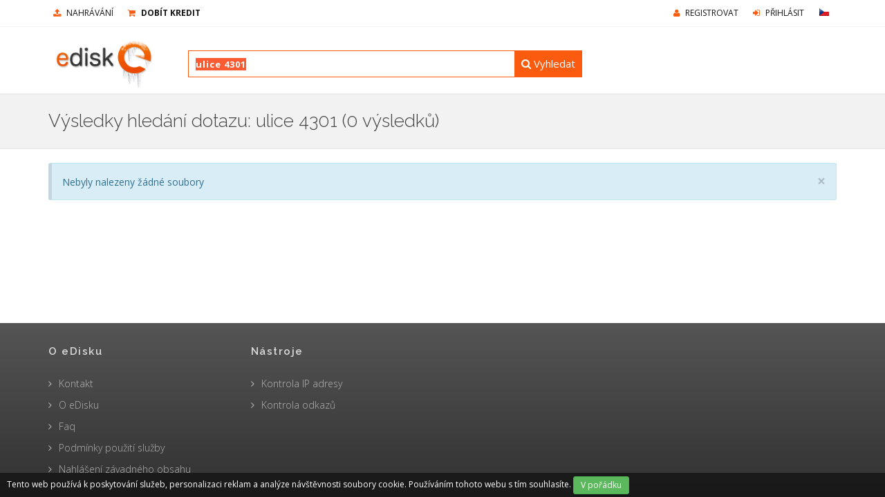

--- FILE ---
content_type: text/html; charset=utf-8
request_url: https://data.edisk.cz/vyhledat/ulice%204301.html/
body_size: 5197
content:
<!DOCTYPE html>
<!--[if IE 8]>
<html class="ie ie8" lang="cs" data-ng-app="edisk"> <![endif]-->
<!--[if IE 9]>
<html class="ie ie9" lang="cs" data-ng-app="edisk"> <![endif]-->
<!--[if gt IE 9]><!-->
<html lang="cs" data-ng-app="edisk"> <!--<![endif]-->

<head>
    <title>ulice 4301 | eDisk.cz</title>
<meta http-equiv="content-type" content="text/html; charset=utf-8">
<meta name="keywords" content="Stáhnout soubor, ulice 4301, eDisk">
<meta name="description" content="Stáhnout soubor ulice 4301 z eDisku">
<meta name="robots" content="Index, Follow">
<meta name="revisit-after" content="7 Days">

<meta property="og:url" content="https://data.edisk.cz/vyhledat/ulice 4301.html/">
<meta property="og:image" content="https://data.edisk.cz/application/application-public/images/logo.png">
<meta property="og:site_name" content="eDisk: on-line digitální úschovna dat">
<meta property="og:title" content="ulice 4301 | eDisk.cz">
<meta property="og:description" content="Stáhnout soubor ulice 4301 z eDisku">
<meta property="og:type" content="website">

<meta name="viewport" content="width=device-width, initial-scale=1">
<link rel="shortcut icon" href="/favicon.ico">

<link rel="apple-touch-icon" sizes="72×72" href="/apple-touch-icon-precomposed.png">
<link rel="apple-touch-icon" sizes="114×114" href="/apple-touch-icon-precomposed.png">

<link
        href="https://fonts.googleapis.com/css?family=Open+Sans:300,400,700%7CRaleway:300,400,500,600,700&subset=latin,latin-ext"
        rel="stylesheet" type="text/css">

<link href="/application/application-public/js/libs/bootstrap/css/bootstrap.min.css" rel="stylesheet"
      type="text/css">

    <link rel="stylesheet" type="text/css" media="all" href="/application/application-public/css/application.server.css?v=1749715604?v=2">
    <link rel="stylesheet" type="text/css" media="print" href="/modules/cms-core/media/core/css/print.css?v=2">
    <link rel="stylesheet" type="text/css" media="all" href="/modules/cms-core/media/core/css/jquery.jgrowl.css?v=2">

<script type="text/javascript" src="/application/application-public/js/libs/jquery/jquery-2.1.4.min.js"></script>

<!--[if (lt IE 9)]>
<script src="https://oss.maxcdn.com/libs/html5shiv/3.7.0/html5shiv.js"></script>
<script src="https://oss.maxcdn.com/libs/respond.js/1.4.2/respond.min.js"></script>
<script type="text/javascript" src="/application/application-public/js/html5.js"></script>
<![endif]-->

<!--suppress JSUnusedAssignment -->
<script type="text/javascript">
    var basename = "/";
    var lang = "cs";
    var plugin_path = basename + 'application/application-public/js/libs/';
    var uploadingFile = false;
    var confirmModal = 0;
</script>
</head>

<body class="smoothscroll enable-animation "
      data-ng-controller="main"
      data-ng-init="
			  setConfig('basename', '/'); 
			  setConfig('lang', 'cs'); 
			  init();"
>

<div id="wrapper">

    <div id="header" class="sticky clearfix">
    <div id="topBar" class="sticky">
        <div class="container">
            <ul class="top-links list-inline pull-right">

                    <li class="">
                        <a class="no-text-underline" href="/registrace/">
                            <i class="fa fa-user hidden-xs"></i> Registrovat</a>
                    </li>
                    <li class="">
                        <a class="no-text-underline" href="/account/login/">
                            <i class="fa fa-sign-in hidden-xs"></i> Přihlásit</a>
                    </li>

                <li>
                    <a class="dropdown-toggle no-text-underline f16" data-toggle="dropdown" href="#">
                        <span class="flag cz"></span>
                    </a>
                    <ul class="dropdown-langs dropdown-menu">
                            <li class="f16">
                                <a tabindex="-1" href="https://www.edisk.cz">
                                    <span class="flag cz"></span> cs
                                </a>
                            </li>
                            <li class="f16">
                                <a tabindex="-1" href="https://www.edisk.sk">
                                    <span class="flag sk"></span> sk
                                </a>
                            </li>
                            <li class="f16">
                                <a tabindex="-1" href="https://www.edisk.eu">
                                    <span class="flag us"></span> en
                                </a>
                            </li>
                    </ul>
                </li>
            </ul>

            <ul class="top-links list-inline">
                <li class="">
                    <a href="/nahrani-souboru/" title="nahrávání">
                        <i class="fa fa-upload"></i> nahrávání</a>
                </li>

                <li class="hidden-xs ">
                    <a href="/kredit/"
                       title="Dobít kredit"
                       class="bold"><i class="fa fa-shopping-cart"></i> Dobít kredit</a>
                </li>
            </ul>

        </div>
    </div>

    <header id="topNav">
        <div class="container">
                <a class="hidden-md hidden-lg logo pull-left"
                   href="/">
                        <img src="/application/application-public/images/loga/edisk-logo-snow.gif" alt="Nahrát na eDisk">
                </a>

            <button class="btn btn-mobile" data-toggle="collapse" data-target=".nav-main-collapse">
                <i class="fa fa-bars"></i>
            </button>

            <div class="navbar-collapse pull-right nav-main-collapse collapse submenu-mobile margin-bottom-40">
                <nav class="nav-main">
                    <ul id="topMain" class="nav nav-pills nav-main">
                        <li class="">
                            <a href="/nahrani-souboru/"
                               title="Nahrávání">
                                <i class="fa fa-upload"></i> Nahrávání
                            </a>
                        </li>




                        <li class="hidden-xs ">
                                <a href="/kredit/"
                                   title="Dobít kredit">
                                    <i class="fa fa-shopping-cart"></i> Dobít kredit
                                </a>
                        </li>
                            <li class="">
                                <a class="no-text-underline"
                                   href="/registrace/"
                                   title="Registrovat">
                                    <i class="fa fa-user hidden-xs"></i>
                                    <span class="bold color-text">Registrovat</span>
                                </a>
                            </li>
                            <li class="">
                                <a class="no-text-underline"
                                   href="/account/login/"
                                   title="Přihlásit">
                                    <i class="fa fa-sign-in hidden-xs"></i>
                                    <span class="bold color-text">Přihlásit</span>
                                </a>
                            </li>
                        <li>
                            <a class="dropdown-toggle no-text-underline f16" data-toggle="dropdown" href="#">
                                <span class="flag cz"></span>
                            </a>
                            <ul class="dropdown-langs dropdown-menu">
                                    <li class="f16">
                                        <a tabindex="-1" href="https://www.edisk.cz">
                                            <span class="flag cz"></span> cs
                                        </a>
                                    </li>
                                    <li class="f16">
                                        <a tabindex="-1" href="https://www.edisk.sk">
                                            <span class="flag sk"></span> sk
                                        </a>
                                    </li>
                                    <li class="f16">
                                        <a tabindex="-1" href="https://www.edisk.eu">
                                            <span class="flag us"></span> en
                                        </a>
                                    </li>
                            </ul>
                        </li>
                    </ul>
                </nav>
            </div>

            <ul class="pull-right nav nav-pills nav-second-main hidden-md hidden-lg" id="mobile-search">
                <li class="search">
                    <a href="javascript:">
                        <i class="fa fa-search"></i>
                    </a>
                    <div class="search-box">
                        <form action="/vyhledat/"
                              method="post">
                            <div class="input-group">
                                <div class="autosuggest"
                                     data-minLength="1"
                                     data-queryURL="/services/get-suggestions/?search=">
                                    <label>
                                        <input type="text"
                                               name="search"
                                               placeholder="Zadej název souboru"
                                               class="form-control typeahead"
                                               value="ulice 4301">
                                    </label>
                                </div>
                                <span class="input-group-btn">
                                    <button class="btn btn-primary">Vyhledat</button>
                                </span>
                            </div>
                        </form>
                    </div>
                </li>
            </ul>
            <style>
                .autosuggest .form-control {
                    z-index: 22 !important;
                }

                .widget-search button[type="submit"] {
                    z-index: 1000 !important;
                }
            </style>
            <div class="search-container">
                    <a class="logo pull-left"
                       href="/">
                            <img src="/application/application-public/images/loga/edisk-logo-snow.gif" alt="Nahrát na eDisk">
                    </a>

                <div class="inline-search clearfix pull-left margin-left-40">
                    <div>
                        <form action="/vyhledat/" method="post"
      class="widget-search">
    <div class="autosuggest" data-minLength="1" data-queryURL="/services/get-suggestions/?search=">
        <label for="search">
            <input type="text"
                   placeholder="Zadej název souboru"
                   id="search"
                   name="search"
                   value="ulice 4301"
                   class="search-input form-control typeahead">
        </label>
    </div>

    <button type="submit" title="Vyhledat">
        <i class="fa fa-search"></i> Vyhledat
    </button>

    <div class="clear"></div>
</form>
                    </div>
                </div>
            </div>
        </div>
    </header>
</div>


    <div id="main-content">
<section class="page-header page-header-xs">
    <div class="container">
        <h1>Výsledky hledání dotazu: ulice 4301 (0 výsledků)</h1>
    </div>
</section>
<div class="clearfix margin-bottom-20"></div>

        

        <div class="container"
     data-ng-controller="list"
     data-ng-init='
        list.controller = "search"; 
        list.action = "ulice-4301.html";
        init();'>
    <div class="row">

        <div class="files-wrapper" data-ng-controller="filesCtrl">
            <div class="ajax-loader text-center"
                 data-ng-show="loading">
                <img src="/application/application-public/images/ajax-loader.gif"
                     style="margin-left: auto; margin-right: auto;"
                     alt="Loading">
            </div>
            <div class="loading-invisible"
                 data-ng-controller="searchFiles"
                 data-ng-init="init('ulice 4301', 'relevance', 0);">
                <div data-ng-show="!loading">
<script>
    /**
     * @var item
     * @property item.full_url
     * @property item.filename
     * @property item.filename_formatted_short
     * @property item.filesize_human
     * @property item.image_url
     * @property item.playable
     * @property item.previews
     * @property item.thumbs_down
     * @property item.thumbs_up
     */
</script>

<div class="col-sm-3 file-figure"
     data-ng-class="{'clearfix-lg':($index % 4 == 0), 'clearfix-md':($index % 4 == 0)}"
     data-ng-repeat="item in getItems()">
    <a href="{{ item.full_url }}" title="{{ item.filename }}">
        <div class="mediaholder" data-ng-class="{'mediaholder-preview' : item.preview}">
            <div class="content file-list-mediaholder-image"
                 data-ng-if="item.image_url"
                 data-images="{{ item.previews.length }}">
                <img alt="{{ item.filename }}" data-ng-src="{{ item.image_url }}" class="img-responsive">
            </div>
            <div class="mediaholder-hover" data-ng-if="item.image_url">
                <div class="box-icon">
                    <i class="fa fa-download"
                       data-toggle="tooltip"
                       data-placement="left"
                       title="stáhnout soubor"></i>
                </div>
            </div>
            <div data-ng-if="item.playable">
                <div class="figure-sledujteto-play">
                    <span class="glyphicon glyphicon-play-circle"></span>
                </div>
            </div>
            <div class="content file-list-mediaholder-icon" data-ng-if="!item.image_url">
                <img data-ng-src="{{ item.icon }}" alt="{{ item.filename }}">
            </div>
            <div class="mediaholder-hover" data-ng-if="item.image_url">
                <div class="box-icon">
                    <i class="fa fa-download"
                       data-toggle="tooltip"
                       data-placement="left"
                       title="stáhnout soubor"></i>
                </div>
            </div>
            <div class="media-information">
                <span data-ng-if="item.thumbs_up && item.thumbs_up >= item.thumbs_down"
                      title="files.figure.thumbs-up-more">
                    <i class="fa fa-thumbs-up text-green"></i> {{ item.thumbs_up }}&nbsp;&nbsp;
                </span>
                <span data-ng-if="item.thumbs_down && item.thumbs_down > item.thumbs_up"
                      title="files.figure.thumbs-down-more">
                    <i class="fa fa-thumbs-down text-red"></i> {{ item.thumbs_down }}&nbsp;&nbsp;
                </span>
                <span>
                    <i class="fa fa-server"></i> <span>{{ item.filesize_human }}</span>&nbsp;&nbsp;
                </span>
                <span data-ng-if="item.hd == 1" class="bold" title="HD">HD&nbsp;&nbsp;</span>
                <span data-ng-if="item.duration">
                    <i class="fa fa-clock-o"></i> <span>{{ item.duration }}</span>&nbsp;&nbsp;
                </span>
            </div>
        </div>
    </a>
    <a href="{{ item.full_url }}" title="{{ item.filename }}">
        <div class="file-name">
            <h4 title="{{ item.filename }}">{{ item.filename_formatted_short }}</h4>
        </div>
    </a>
    <div class="clearfix"></div>
</div>
                </div>
                <div class="col-sm-12 text-center">
<nav data-ng-if="pages > 1" class="text-center">
    <ul class="pagination">
        <li data-ng-if="currentPage > 3">
            <a class="pointer" data-ng-click="firstPage()"><span class="fa fa-angle-double-left"></span></a>
        </li>
        <li data-ng-class="{'disabled' : currentPage == 1}">
            <a class="pointer" data-ng-click="prevPage()"><span class="fa fa-angle-left"></span></a>
        </li>
        <li data-ng-if="pages <= minSplitPages"
            data-ng-repeat="n in range(1, pages)"
            data-ng-class="{'active' : n == currentPage}" class="number" data-ng-click="setPage()">
            <a class="pointer" data-ng-bind="n">1</a>
        </li>
        <li data-ng-if="pages > minSplitPages && currentPage - roundPages > 1"><a>...</a></li>
        <li data-ng-if="pages > minSplitPages"
            data-ng-repeat="n in range(currentPage - roundPages, currentPage)"
            data-ng-class="{'active' : n == currentPage}" class="number" data-ng-click="setPage()">
            <a class="pointer" data-ng-bind="n">1</a>
        </li>
        <li data-ng-if="pages > minSplitPages"
            data-ng-repeat="n in range(currentPage + 1, currentPage + roundPages)"
            data-ng-class="{'active' : n == currentPage}" class="number" data-ng-click="setPage()">
            <a class="pointer" data-ng-bind="n">1</a>
        </li>
        <li data-ng-if="pages > minSplitPages && currentPage + roundPages < pages" class="disabled">
            <a>…</a>
        </li>
        <li data-ng-class="{'disabled' : currentPage == pages}">
            <a class="pointer" data-ng-click="nextPage()"><span class="fa fa-angle-right"></span></a>
        </li>
    </ul>
</nav>
                    <p data-ng-if="pages > 0"></p>
                </div>
            </div>
            <div class="margin-bottom-10" data-ng-show="!loading && getItems().length <= 0">
    <div class="container">
        <div class="alert alert-info nomargin margin-bottom-30">
            <button type="button" class="close" data-dismiss="alert"><span aria-hidden="true">×</span><span
                        class="sr-only">Close</span></button>
                <p>Nebyly nalezeny žádné soubory</p>
        </div>
    </div>
            </div>
        </div>
    </div>
</div>

    </div>

</div>

<footer id="footer">
    <div class="container">
        <div class="row">
            <div class="col-md-3">
                <h4 class="letter-spacing-1">O eDisku</h4>
                <ul class="footer-links list-unstyled">
                    <li><a href="/kontakt/"
                           title="Kontakt">Kontakt</a></li>
    <li><a href="/o-sluzbe/" title="O eDisku">O eDisku</a></li>
    <li><a href="/napoveda/" title="Faq">Faq</a></li>
    <li><a href="/podminky/" title="Podmínky použití služby">Podmínky použití služby</a></li>
                    <li><a href="/nahlasit-nelegalni-soubor/"
                           title="Nahlášení závadného obsahu">Nahlášení závadného obsahu</a></li>
                </ul>
            </div>
            <div class="col-md-3">
                <h4 class="letter-spacing-1">Nástroje</h4>
                <ul class="footer-links list-unstyled">
                    <li><a href="/tools/ipcheck/"
                           title="Kontrola IP adresy">Kontrola IP adresy</a></li>
                    <li><a href="/tools/linkchecker/"
                           title="Kontrola odkazů">Kontrola odkazů</a></li>
                </ul>
            </div>
            <div class="col-md-3">

            </div>
            <div class="col-md-3"></div>
        </div>
    </div>
</footer>



<div id="confirmModal" class="modal fade softhide" tabindex="-1" role="dialog" aria-hidden="true">
    <div class="modal-dialog modal-md">
        <div class="modal-content">
            <div class="modal-header">
                <button type="button" class="close" data-dismiss="modal" aria-label="Close"><span
                            aria-hidden="true">×</span></button>
            </div>
            <div class="modal-body text-center">
                <h4 id="confirmModalTitle"></h4>
                <p id="confirmModalText"></p>
                <div>
                    <a class="link btn btn-primary" onclick="confirmModal = 1; $('#confirmModal').modal('hide');">OK</a>
                    <a onclick="$('#confirmModal').modal('hide');" class="btn btn-default">zrušit</a>
                </div>
            </div>
        </div>
    </div>
</div>

    <script type="text/javascript" src="/application/application-public/js/application.server.js?v=68"></script>
    <script type="text/javascript" src="/modules/cms-core/media/core/js/vendor/angular.min.js?v=68"></script>
    <script type="text/javascript" src="/modules/cms-core/media/core/js/vendor/angular-sanitize.min.js?v=68"></script>
    <script type="text/javascript" src="/modules/cms-core/media/core/js/vendor/angular-route.min.js?v=68"></script>
    <script type="text/javascript" src="/modules/cms-core/media/core/js/vendor/jquery.jgrowl.min.js?v=68"></script>
    <script type="text/javascript" src="/modules/cms-core/media/core/js/vendor/ui-bootstrap-tpls.min.js?v=68"></script>
    <script type="text/javascript" src="/application/application-public/js/controllers/app.main.js?v=68"></script>
    <script type="text/javascript" src="/modules/cms-core/media/core/js/directives/app.directives.js?v=68"></script>
    <script type="text/javascript" src="/application/application-public/js/controllers/app.lists.js?v=68"></script>
    <script type="text/javascript" src="/application/application-public/js/controllers/app.fileslist.js?v=68"></script>

<a href="#" id="toTop" title="layout.scroll-to-top"></a>

<div class="fucking-eu-cookies">
    Tento web používá k poskytování služeb, personalizaci reklam a analýze návštěvnosti soubory cookie. Používáním tohoto webu s tím souhlasíte.
    <button class="btn btn-success btn-sm">V pořádku</button>
</div>
<noscript>
    <style>.fucking-eu-cookies {
            display: none
        }</style>
</noscript>


    <script type="text/javascript">

        var _gaq = _gaq || [];
        _gaq.push(['_setAccount', 'UA-831273-8']);
        _gaq.push(['_trackPageview']);

        (function () {
            var ga = document.createElement('script');
            ga.type = 'text/javascript';
            ga.async = true;
            ga.src = ('https:' === document.location.protocol ? 'https://ssl' : 'http://www') + '.google-analytics.com/ga.js';
            var s = document.getElementsByTagName('script')[0];
            s.parentNode.insertBefore(ga, s);
        })();

    </script>

    <!--suppress JSUnresolvedFunction -->
    <script type="text/javascript">
        (function (i, s, o, g, r, a, m){i ['GoogleAnalyticsObject'] = r;i[r] = i[r] || function(){
        (i[r] . q = i[r] . q || []) . push(arguments)},i[r] . l = 1 * new Date();a = s . createElement(o),
        m=s.getElementsByTagName(o)[0];a . async = 1;a . src = g;m . parentNode . insertBefore(a,m)
        })(window, document, 'script', 'https://www.google-analytics.com/analytics.js', 'ga');

        ga('create', 'UA-831273-1', 'auto');
        ga('send', 'pageview');
    </script>

</body>
</html>




--- FILE ---
content_type: text/css
request_url: https://data.edisk.cz/modules/cms-core/media/core/css/jquery.jgrowl.css?v=2
body_size: 582
content:
div.jGrowl {
    z-index: 9999;
    color: #fff;
    font-size: 12px;
}
div.jGrowl {
    position: absolute;
}
body > div.jGrowl {
    position: fixed;
}

div.jGrowl.top-left {
    left: 0px;
    top: 0px;
}

div.jGrowl.top-right {
    right: 0px;
    top: 0px;
}

div.jGrowl.bottom-left {
    left: 0px;
    bottom: 0px;
}

div.jGrowl.bottom-right {
    right: 0px;
    bottom: 0px;
}

div.jGrowl.center {
    top: 0px;
    width: 50%;
    left: 25%;
}

div.center div.jGrowl-notification, div.center div.jGrowl-closer {
    margin-left: auto;
    margin-right: auto;
}

div.jGrowl div.jGrowl-notification, div.jGrowl div.jGrowl-closer {
    background-color: #000;
    opacity: .85;
    -ms-filter: "progid:DXImageTransform.Microsoft.Alpha(Opacity=85)"; 
    filter: progid:DXImageTransform.Microsoft.Alpha(Opacity=85); 
    zoom: 1;
    width: 235px;
    padding: 10px;
    margin-top: 5px;
    margin-bottom: 5px;
    text-align: left;
    display: none;
    -moz-border-radius: 5px;
    -webkit-border-radius: 5px;
}

div.jGrowl div.jGrowl-notification {
    min-height: 40px;
}

div.jGrowl div.jGrowl-notification,
div.jGrowl div.jGrowl-closer {
    margin: 10px;
}

div.jGrowl div.jGrowl-notification div.jGrowl-header {
    font-weight: bold;
    font-size: .85em;
}

div.jGrowl div.jGrowl-notification div.jGrowl-close {
    z-index: 99;
    float: right;
    font-weight: bold;
    font-size: 1em;
    cursor: pointer;
}

div.jGrowl div.jGrowl-closer {
    padding-top: 4px;
    padding-bottom: 4px;
    cursor: pointer;
    font-size: .9em;
    font-weight: bold;
    text-align: center;
}
@media print {
    div.jGrowl {
        display: none;
    }
}
.jGrowl-message,
.jGrowl-close
{
    line-height: 18px;
    padding: 3px 0px 2px 5px;
}


--- FILE ---
content_type: application/javascript
request_url: https://data.edisk.cz/modules/cms-core/media/core/js/directives/app.directives.js?v=68
body_size: 2869
content:
app.config(['$httpProvider', function ($httpProvider) {
    $httpProvider.defaults.headers.common["Requested-With-AngularJS"] = "true";

    //initialize get if not there
    if (!$httpProvider.defaults.headers.get) {
      $httpProvider.defaults.headers.get = {};
    }
    if (!$httpProvider.defaults.headers.post) {
      $httpProvider.defaults.headers.post = {};
    }
    //disable IE ajax request caching
    $httpProvider.defaults.headers.get['If-Modified-Since'] = '0';
    $httpProvider.defaults.headers.get['Cache-Control'] = 'no-cache';
    $httpProvider.defaults.headers.get['Pragma'] = 'no-cache';

    $httpProvider.defaults.headers.post['If-Modified-Since'] = '0';
    $httpProvider.defaults.headers.post['Cache-Control'] = 'no-cache';
    $httpProvider.defaults.headers.post['Pragma'] = 'no-cache';

  }]).config(['$logProvider', function ($logProvider) {

    $logProvider.debugEnabled(true);

  }]);

app.run(function ($rootScope) {
  $rootScope.showError = function (msg) {
    $.jGrowl(msg, {position: 'top-left', sticky: false, life: 8000});
  };
  $rootScope.showMsg = function (msg) {
    $.jGrowl('close');
    $.jGrowl(msg, {position: 'top-left', sticky: false, life: 8000});
  };
  $rootScope.showStickyMsg = function (msg) {
    $.jGrowl('close');
    $.jGrowl(msg, {position: 'top-left', sticky: true, life: 8000});
  };
});

app.directive('external', function() {
    return {
        compile: function(element) {
            var elems = (element.prop("tagName") === 'A') ? element : element.find('a');
            elems.attr("target", "_blank");
        }
    };
});

app.service('config', function () {
  var config = {};

  return {
	  get: function (key) {
		return config[key];
	  },
	  set: function(key, value) {
		config[key] = value;
	  }
  };
});

function validateEmail(email) { 
    var re = /^(([^<>()[\]\\.,;:\s@\"]+(\.[^<>()[\]\\.,;:\s@\"]+)*)|(\".+\"))@((\[[0-9]{1,3}\.[0-9]{1,3}\.[0-9]{1,3}\.[0-9]{1,3}\])|(([a-zA-Z\-0-9]+\.)+[a-zA-Z]{2,}))$/;
    return re.test(email);
}

function serialize (obj, prefix) {
    var str = [];
    for (var p in obj) {
        if (obj.hasOwnProperty(p)) {
            var k = prefix ? prefix + "[" + p + "]" : p, v = obj[p];
            str.push(typeof v == "object" ?
                    serialize(v, k) :
                    encodeURIComponent(k) + "=" + encodeURIComponent(v));
        }
    }
    return str.join("&");
};

function ismobile() {
    var check = false;
    (function(a,b){if(/(android|bb\d+|meego).+mobile|avantgo|bada\/|blackberry|blazer|compal|elaine|fennec|hiptop|iemobile|ip(hone|od)|iris|kindle|lge |maemo|midp|mmp|mobile.+firefox|netfront|opera m(ob|in)i|palm( os)?|phone|p(ixi|re)\/|plucker|pocket|psp|series(4|6)0|symbian|treo|up\.(browser|link)|vodafone|wap|windows ce|xda|xiino/i.test(a)||/1207|6310|6590|3gso|4thp|50[1-6]i|770s|802s|a wa|abac|ac(er|oo|s\-)|ai(ko|rn)|al(av|ca|co)|amoi|an(ex|ny|yw)|aptu|ar(ch|go)|as(te|us)|attw|au(di|\-m|r |s )|avan|be(ck|ll|nq)|bi(lb|rd)|bl(ac|az)|br(e|v)w|bumb|bw\-(n|u)|c55\/|capi|ccwa|cdm\-|cell|chtm|cldc|cmd\-|co(mp|nd)|craw|da(it|ll|ng)|dbte|dc\-s|devi|dica|dmob|do(c|p)o|ds(12|\-d)|el(49|ai)|em(l2|ul)|er(ic|k0)|esl8|ez([4-7]0|os|wa|ze)|fetc|fly(\-|_)|g1 u|g560|gene|gf\-5|g\-mo|go(\.w|od)|gr(ad|un)|haie|hcit|hd\-(m|p|t)|hei\-|hi(pt|ta)|hp( i|ip)|hs\-c|ht(c(\-| |_|a|g|p|s|t)|tp)|hu(aw|tc)|i\-(20|go|ma)|i230|iac( |\-|\/)|ibro|idea|ig01|ikom|im1k|inno|ipaq|iris|ja(t|v)a|jbro|jemu|jigs|kddi|keji|kgt( |\/)|klon|kpt |kwc\-|kyo(c|k)|le(no|xi)|lg( g|\/(k|l|u)|50|54|\-[a-w])|libw|lynx|m1\-w|m3ga|m50\/|ma(te|ui|xo)|mc(01|21|ca)|m\-cr|me(rc|ri)|mi(o8|oa|ts)|mmef|mo(01|02|bi|de|do|t(\-| |o|v)|zz)|mt(50|p1|v )|mwbp|mywa|n10[0-2]|n20[2-3]|n30(0|2)|n50(0|2|5)|n7(0(0|1)|10)|ne((c|m)\-|on|tf|wf|wg|wt)|nok(6|i)|nzph|o2im|op(ti|wv)|oran|owg1|p800|pan(a|d|t)|pdxg|pg(13|\-([1-8]|c))|phil|pire|pl(ay|uc)|pn\-2|po(ck|rt|se)|prox|psio|pt\-g|qa\-a|qc(07|12|21|32|60|\-[2-7]|i\-)|qtek|r380|r600|raks|rim9|ro(ve|zo)|s55\/|sa(ge|ma|mm|ms|ny|va)|sc(01|h\-|oo|p\-)|sdk\/|se(c(\-|0|1)|47|mc|nd|ri)|sgh\-|shar|sie(\-|m)|sk\-0|sl(45|id)|sm(al|ar|b3|it|t5)|so(ft|ny)|sp(01|h\-|v\-|v )|sy(01|mb)|t2(18|50)|t6(00|10|18)|ta(gt|lk)|tcl\-|tdg\-|tel(i|m)|tim\-|t\-mo|to(pl|sh)|ts(70|m\-|m3|m5)|tx\-9|up(\.b|g1|si)|utst|v400|v750|veri|vi(rg|te)|vk(40|5[0-3]|\-v)|vm40|voda|vulc|vx(52|53|60|61|70|80|81|83|85|98)|w3c(\-| )|webc|whit|wi(g |nc|nw)|wmlb|wonu|x700|yas\-|your|zeto|zte\-/i.test(a.substr(0,4)))check=true;})(navigator.userAgent||navigator.vendor||window.opera,'http://detectmobilebrowser.com/mobile');
    return check;
}

function scrollto(element, custom_offset) {
    $('html, body').animate({
        scrollTop: $(element).offset().top - custom_offset
    }, 300);
};

function webalize(str) {
    var charlist;
    charlist = [
        ['Á', 'A'], ['Ä', 'A'], ['Č', 'C'], ['Ç', 'C'], ['Ď', 'D'], ['É', 'E'], ['Ě', 'E'],
        ['Ë', 'E'], ['Í', 'I'], ['Ň', 'N'], ['Ó', 'O'], ['Ö', 'O'], ['Ř', 'R'], ['Š', 'S'],
        ['Ť', 'T'], ['Ú', 'U'], ['Ů', 'U'], ['Ü', 'U'], ['Ý', 'Y'], ['Ž', 'Z'], ['á', 'a'],
        ['ä', 'a'], ['č', 'c'], ['ç', 'c'], ['ď', 'd'], ['é', 'e'], ['ě', 'e'], ['ë', 'e'],
        ['í', 'i'], ['ň', 'n'], ['ó', 'o'], ['ö', 'o'], ['ř', 'r'], ['š', 's'], ['ť', 't'],
        ['ú', 'u'], ['ů', 'u'], ['ü', 'u'], ['ý', 'y'], ['ž', 'z']
    ];
    for (var i in charlist) {
        var re = new RegExp(charlist[i][0], 'g');
        str = str.replace(re, charlist[i][1]);
    }
    str = str.replace(/[^a-z0-9]/ig, '-');
    str = str.replace(/\-+/g, '-');
    if (str[0] === '-') {
        str = str.substring(1, str.length);
    }
    if (str[str.length - 1] === '-') {
        str = str.substring(0, str.length - 1);
    }
    return str.toLowerCase();
}

function redirect(location) {
    window.location.replace(location);
}

function reload() {
    location.reload(true);
}

function replaceAll(string, find, replace) {
    return string.replace(new RegExp(escapeRegExp(find), 'g'), replace);
}

function escapeRegExp(string) {
    return string.replace(/([.*+?^=!:${}()|\[\]\/\\])/g, "\\$1");
}


--- FILE ---
content_type: application/javascript
request_url: https://data.edisk.cz/application/application-public/js/controllers/app.main.js?v=68
body_size: 237
content:
var app = angular.module('edisk', ['ngRoute', 'ngSanitize', 'ui.bootstrap']);

app.controller('main', function (config, $location, $scope, $timeout) {

    $scope.setConfig = function (key, value) {
        config.set(key, value);
    };

    $scope.init = function () {
        $(".loading-invisible").removeClass('loading-invisible');
    };

});


--- FILE ---
content_type: text/plain
request_url: https://www.google-analytics.com/j/collect?v=1&_v=j102&a=1874705121&t=pageview&_s=1&dl=https%3A%2F%2Fdata.edisk.cz%2Fvyhledat%2Fulice%25204301.html%2F&ul=en-us%40posix&dt=ulice%204301%20%7C%20eDisk.cz&sr=1280x720&vp=1280x720&_u=IEBAAEABAAAAACAAI~&jid=1527565374&gjid=1521221595&cid=1017912813.1769161392&tid=UA-831273-1&_gid=603512807.1769161392&_r=1&_slc=1&z=971338842
body_size: -450
content:
2,cG-NCQCXJR9G5

--- FILE ---
content_type: application/javascript
request_url: https://data.edisk.cz/application/application-public/js/controllers/app.lists.js?v=68
body_size: 1321
content:
app.controller('list', function ($location, $scope, $timeout, $http, $log, config) {

    $scope.list = {
        'filter': false,
        'controller': false,
        'action': false,
        'toggleaction': false,
        'tablecolumns': []
    };

    $scope.init = function () {
        $scope.preparelist();
    };

    $scope.checkall = function () {
        var check = $('#checkall').is(':checked');
        $('.list-cell-check input').each(function () {
            if (check) {
                if (!$(this).is(':checked')) {
                    $(this).click();
                }
                $(this).parent().parent('tr').addClass('selRow');
            } else {
                if ($(this).is(':checked')) {
                    $(this).click();
                }
                $(this).parent().parent('tr').removeClass('selRow');
            }
        });
    };

    $scope.selectRowAction = function (id, name) {
        if ($('#checkall').is(':checked')) {
            $('#checkall').click();
        }
        $('.list-cell-check input').each(function () {
            check = false;
            if (check) {
                if (!$(this).is(':checked')) {
                    $(this).click();
                }
            } else {
                if ($(this).is(':checked')) {
                    $(this).click();
                }
            }
        });

        var check = $("#check" + id);
        check.click();
        var button = $("#" + name + "SelectActionButton");
        if (button.length) {
            angular.element(button).scope().open();
            check.click();
        }
        return false;
    };

    $scope.preparelist = function () {
        $(".list-cell-name a").each(function () {
            var link = $(this).parent().parent().find('.ico-edit').first().attr('href');
            $(this).attr('href', link);
        });
        $('.list-cell-check input').click(function () {
            if ($(this).is(':checked')) {
                check = true;
            } else {
                check = false;
            }
            if (check) {
                $(this).parent().parent('tr').addClass('selRow');
            } else {
                $(this).parent().parent('tr').removeClass('selRow');
            }
        });
        $("a.ico-delete").click(function () {
            $(this).parent().parent('tr').addClass('selRow');
            var res = confirm('Opravdu smazat?');
            $(this).parent().parent('tr').removeClass('selRow');
            return res;
        });
        $("a.ico-confirm").click(function () {
            $(this).parent().parent('tr').addClass('selRow');
            var res = confirm('Potvrdit?');
            $(this).parent().parent('tr').removeClass('selRow');
            return res;
        });
        $(".togglehelp").click(function () {
            $('html, body').animate({
                scrollTop: $("#help-odstavec").first().offset().top
            }, 2000);
        });
        $(".submit-list-form").click(function (e) {
            e.preventDefault();
            $('#main-list-form').submit();
        });
    };

    $scope.groupaction = function (action, text) {
        if (!action) {
            action = $("#select-actions").val();
            text = $("#select-actions option[value=" + $('#select-actions').val() + "]").text();
        }
        if (!action || !text.trim() || action === '---' || action === '0') {
            return;
        }

        var ids = new Array();
        $('input[name=check]:checked').each(function () {
            ids.push(this.value);
        });

        if ((!ids || ids === '' || ids.length === 0)) {
            // msg
        } else {
            if (action && confirm('Opravdu ' + text.trim() + '?')) {
                var params = {
                    'ids': ids,
                    'param': action,
                    'action': $scope.list.action
                };
                var url = config.get('basename') + $scope.list.controller + '/do_group_action';
                $http.post(url, params).success(function (data) {
                    reload();
                });
                return false;
            }
        }
        return false;
    };

    $scope.toggleactive = function (id, $event) {
        var url = config.get('basename') + $scope.list.controller + '/' + $scope.list.toggleaction + '/' + id;
        $http.get(url).success(function (data) {
            if (data.msg && data.msgtype) {
                growlNotifications.add(data.msg, data.msgtype, 3000);
            } else {
                $($event.target).toggleClass('color-icon-ok');
                $($event.target).toggleClass('glyphicon-remove');
                $($event.target).toggleClass('color-icon-error');
                $($event.target).toggleClass('glyphicon-ok');

                if ($($event.target).hasClass('glyphicon-ok')) {
                    growlNotifications.add('Položka je aktivní', 'success', 3000);
                } else {
                    growlNotifications.add('Položka je neaktivní', 'danger', 3000);
                }
            }
        });
    };

    $scope.sortby = function (column) {
        var params = {
            'sort_controller': sort_controller,
            'sort_action': sort_action,
            'sort': column
        };
        var url = config.get('basename') + 'services/sortlist';
        $http.post(url, params).success(function () {
            location.reload();
        });
    };

});
